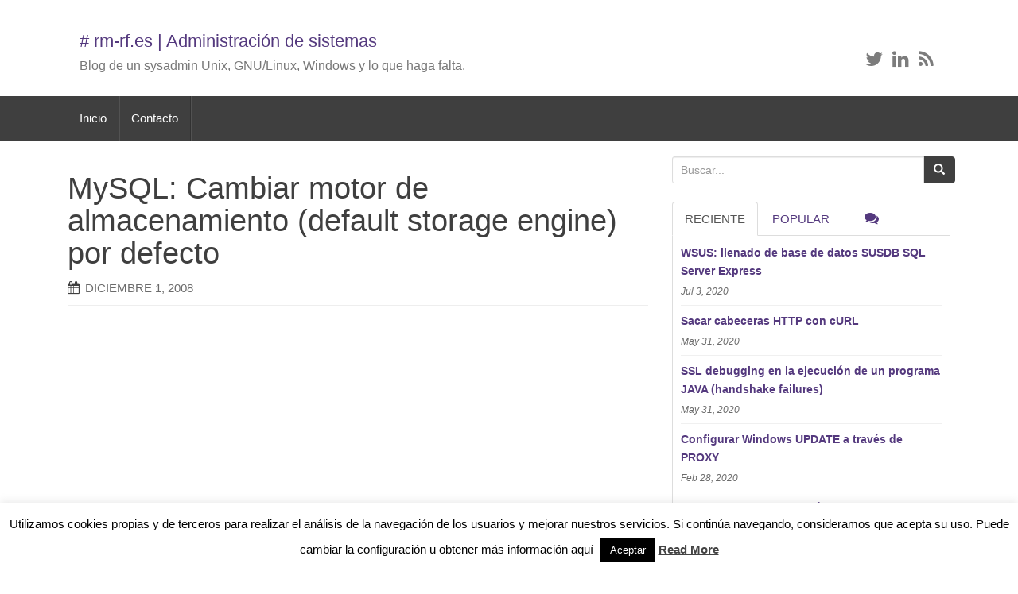

--- FILE ---
content_type: text/html; charset=UTF-8
request_url: https://rm-rf.es/mysql-cambiar-motor-de-almacenamiento-default-storage-engine-por-defecto/
body_size: 53394
content:
<!DOCTYPE html>
<html lang="es-ES">
<head>
<!-- Global site tag (gtag.js) - Google Analytics -->
<script async src="https://www.googletagmanager.com/gtag/js?id=UA-138671152-2"></script>
<script>
  window.dataLayer = window.dataLayer || [];
  function gtag(){dataLayer.push(arguments);}
  gtag('js', new Date());

  gtag('config', 'UA-138671152-2');
</script>
<meta charset="UTF-8">
<meta http-equiv="X-UA-Compatible" content="IE=edge">
<meta name="viewport" content="width=device-width, initial-scale=1">
<link rel="profile" href="http://gmpg.org/xfn/11">
<link rel="pingback" href="https://rm-rf.es/xmlrpc.php">
<link rel="icon" href="https://rm-rf.es/wp-content/uploads/2015/03/favicon.png" />
<!--[if IE]><link rel="shortcut icon" href="https://rm-rf.es/wp-content/uploads/2015/03/favicon.png" /><![endif]-->
<link media="all" href="https://rm-rf.es/wp-content/cache/autoptimize/css/autoptimize_5e84d73d069a71012c11e30bc01d365f.css" rel="stylesheet"><title>MySQL: Cambiar motor de almacenamiento (default storage engine) por defecto | rm-rf.es</title>

		<!-- All in One SEO 4.4.5.1 - aioseo.com -->
		<meta name="description" content="MySQL soporta varios motores de almacenamiento (storage engine)que tratan con distintos tipos de tabla." />
		<meta name="robots" content="max-image-preview:large" />
		<meta name="keywords" content="mysql,myisam,innodb,default-storage-engine,motor almacenamiento" />
		<link rel="canonical" href="https://rm-rf.es/mysql-cambiar-motor-de-almacenamiento-default-storage-engine-por-defecto/" />
		<meta name="generator" content="All in One SEO (AIOSEO) 4.4.5.1" />
		<meta property="og:locale" content="es_ES" />
		<meta property="og:site_name" content="# rm-rf.es | Blog de un sysadmin Unix, GNU/Linux, Windows y lo que haga falta..." />
		<meta property="og:type" content="article" />
		<meta property="og:title" content="MySQL: Cambiar motor de almacenamiento (default storage engine) por defecto | rm-rf.es" />
		<meta property="og:description" content="MySQL soporta varios motores de almacenamiento (storage engine)que tratan con distintos tipos de tabla." />
		<meta property="og:url" content="https://rm-rf.es/mysql-cambiar-motor-de-almacenamiento-default-storage-engine-por-defecto/" />
		<meta property="article:published_time" content="2008-12-01T18:18:48+00:00" />
		<meta property="article:modified_time" content="2019-04-21T07:17:30+00:00" />
		<meta name="twitter:card" content="summary" />
		<meta name="twitter:title" content="MySQL: Cambiar motor de almacenamiento (default storage engine) por defecto | rm-rf.es" />
		<meta name="twitter:description" content="MySQL soporta varios motores de almacenamiento (storage engine)que tratan con distintos tipos de tabla." />
		<script type="application/ld+json" class="aioseo-schema">
			{"@context":"https:\/\/schema.org","@graph":[{"@type":"Article","@id":"https:\/\/rm-rf.es\/mysql-cambiar-motor-de-almacenamiento-default-storage-engine-por-defecto\/#article","name":"MySQL: Cambiar motor de almacenamiento (default storage engine) por defecto | rm-rf.es","headline":"MySQL: Cambiar motor de almacenamiento (default storage engine) por defecto","author":{"@id":"https:\/\/rm-rf.es\/author\/admin\/#author"},"publisher":{"@id":"https:\/\/rm-rf.es\/#organization"},"datePublished":"2008-12-01T18:18:48+01:00","dateModified":"2019-04-21T07:17:30+02:00","inLanguage":"es-ES","commentCount":7,"mainEntityOfPage":{"@id":"https:\/\/rm-rf.es\/mysql-cambiar-motor-de-almacenamiento-default-storage-engine-por-defecto\/#webpage"},"isPartOf":{"@id":"https:\/\/rm-rf.es\/mysql-cambiar-motor-de-almacenamiento-default-storage-engine-por-defecto\/#webpage"},"articleSection":"Bases de datos, default-storage-engine, innodb, motor almacenamiento, myisam, MySQL"},{"@type":"BreadcrumbList","@id":"https:\/\/rm-rf.es\/mysql-cambiar-motor-de-almacenamiento-default-storage-engine-por-defecto\/#breadcrumblist","itemListElement":[{"@type":"ListItem","@id":"https:\/\/rm-rf.es\/#listItem","position":1,"item":{"@type":"WebPage","@id":"https:\/\/rm-rf.es\/","name":"Inicio","description":"Blog de un SysAdmin Unix, Gnu\/Linux, Windows y lo que haga falta.","url":"https:\/\/rm-rf.es\/"},"nextItem":"https:\/\/rm-rf.es\/mysql-cambiar-motor-de-almacenamiento-default-storage-engine-por-defecto\/#listItem"},{"@type":"ListItem","@id":"https:\/\/rm-rf.es\/mysql-cambiar-motor-de-almacenamiento-default-storage-engine-por-defecto\/#listItem","position":2,"item":{"@type":"WebPage","@id":"https:\/\/rm-rf.es\/mysql-cambiar-motor-de-almacenamiento-default-storage-engine-por-defecto\/","name":"MySQL: Cambiar motor de almacenamiento (default storage engine) por defecto","description":"MySQL soporta varios motores de almacenamiento (storage engine)que tratan con distintos tipos de tabla.","url":"https:\/\/rm-rf.es\/mysql-cambiar-motor-de-almacenamiento-default-storage-engine-por-defecto\/"},"previousItem":"https:\/\/rm-rf.es\/#listItem"}]},{"@type":"Organization","@id":"https:\/\/rm-rf.es\/#organization","name":"# rm-rf.es","url":"https:\/\/rm-rf.es\/"},{"@type":"Person","@id":"https:\/\/rm-rf.es\/author\/admin\/#author","url":"https:\/\/rm-rf.es\/author\/admin\/","name":"Alex"},{"@type":"WebPage","@id":"https:\/\/rm-rf.es\/mysql-cambiar-motor-de-almacenamiento-default-storage-engine-por-defecto\/#webpage","url":"https:\/\/rm-rf.es\/mysql-cambiar-motor-de-almacenamiento-default-storage-engine-por-defecto\/","name":"MySQL: Cambiar motor de almacenamiento (default storage engine) por defecto | rm-rf.es","description":"MySQL soporta varios motores de almacenamiento (storage engine)que tratan con distintos tipos de tabla.","inLanguage":"es-ES","isPartOf":{"@id":"https:\/\/rm-rf.es\/#website"},"breadcrumb":{"@id":"https:\/\/rm-rf.es\/mysql-cambiar-motor-de-almacenamiento-default-storage-engine-por-defecto\/#breadcrumblist"},"author":{"@id":"https:\/\/rm-rf.es\/author\/admin\/#author"},"creator":{"@id":"https:\/\/rm-rf.es\/author\/admin\/#author"},"datePublished":"2008-12-01T18:18:48+01:00","dateModified":"2019-04-21T07:17:30+02:00"},{"@type":"WebSite","@id":"https:\/\/rm-rf.es\/#website","url":"https:\/\/rm-rf.es\/","name":"# rm-rf.es","description":"Blog de un sysadmin Unix, GNU\/Linux, Windows y lo que haga falta...","inLanguage":"es-ES","publisher":{"@id":"https:\/\/rm-rf.es\/#organization"}}]}
		</script>
		<!-- All in One SEO -->

<!--[if lt IE 9]>
<script src="https://rm-rf.es/wp-content/themes/unite/inc/js/html5shiv.min.js"></script>
<script src="https://rm-rf.es/wp-content/themes/unite/inc/js/respond.min.js"></script>
<![endif]-->
<link rel="alternate" type="application/rss+xml" title="# rm-rf.es &raquo; Feed" href="https://rm-rf.es/feed/" />
<link rel="alternate" type="application/rss+xml" title="# rm-rf.es &raquo; Feed de los comentarios" href="https://rm-rf.es/comments/feed/" />
<link rel="alternate" type="application/rss+xml" title="# rm-rf.es &raquo; Comentario MySQL: Cambiar motor de almacenamiento (default storage engine) por defecto del feed" href="https://rm-rf.es/mysql-cambiar-motor-de-almacenamiento-default-storage-engine-por-defecto/feed/" />

<style id='classic-theme-styles-inline-css' type='text/css'>
/*! This file is auto-generated */
.wp-block-button__link{color:#fff;background-color:#32373c;border-radius:9999px;box-shadow:none;text-decoration:none;padding:calc(.667em + 2px) calc(1.333em + 2px);font-size:1.125em}.wp-block-file__button{background:#32373c;color:#fff;text-decoration:none}
</style>
<style id='global-styles-inline-css' type='text/css'>
body{--wp--preset--color--black: #000000;--wp--preset--color--cyan-bluish-gray: #abb8c3;--wp--preset--color--white: #ffffff;--wp--preset--color--pale-pink: #f78da7;--wp--preset--color--vivid-red: #cf2e2e;--wp--preset--color--luminous-vivid-orange: #ff6900;--wp--preset--color--luminous-vivid-amber: #fcb900;--wp--preset--color--light-green-cyan: #7bdcb5;--wp--preset--color--vivid-green-cyan: #00d084;--wp--preset--color--pale-cyan-blue: #8ed1fc;--wp--preset--color--vivid-cyan-blue: #0693e3;--wp--preset--color--vivid-purple: #9b51e0;--wp--preset--gradient--vivid-cyan-blue-to-vivid-purple: linear-gradient(135deg,rgba(6,147,227,1) 0%,rgb(155,81,224) 100%);--wp--preset--gradient--light-green-cyan-to-vivid-green-cyan: linear-gradient(135deg,rgb(122,220,180) 0%,rgb(0,208,130) 100%);--wp--preset--gradient--luminous-vivid-amber-to-luminous-vivid-orange: linear-gradient(135deg,rgba(252,185,0,1) 0%,rgba(255,105,0,1) 100%);--wp--preset--gradient--luminous-vivid-orange-to-vivid-red: linear-gradient(135deg,rgba(255,105,0,1) 0%,rgb(207,46,46) 100%);--wp--preset--gradient--very-light-gray-to-cyan-bluish-gray: linear-gradient(135deg,rgb(238,238,238) 0%,rgb(169,184,195) 100%);--wp--preset--gradient--cool-to-warm-spectrum: linear-gradient(135deg,rgb(74,234,220) 0%,rgb(151,120,209) 20%,rgb(207,42,186) 40%,rgb(238,44,130) 60%,rgb(251,105,98) 80%,rgb(254,248,76) 100%);--wp--preset--gradient--blush-light-purple: linear-gradient(135deg,rgb(255,206,236) 0%,rgb(152,150,240) 100%);--wp--preset--gradient--blush-bordeaux: linear-gradient(135deg,rgb(254,205,165) 0%,rgb(254,45,45) 50%,rgb(107,0,62) 100%);--wp--preset--gradient--luminous-dusk: linear-gradient(135deg,rgb(255,203,112) 0%,rgb(199,81,192) 50%,rgb(65,88,208) 100%);--wp--preset--gradient--pale-ocean: linear-gradient(135deg,rgb(255,245,203) 0%,rgb(182,227,212) 50%,rgb(51,167,181) 100%);--wp--preset--gradient--electric-grass: linear-gradient(135deg,rgb(202,248,128) 0%,rgb(113,206,126) 100%);--wp--preset--gradient--midnight: linear-gradient(135deg,rgb(2,3,129) 0%,rgb(40,116,252) 100%);--wp--preset--font-size--small: 13px;--wp--preset--font-size--medium: 20px;--wp--preset--font-size--large: 36px;--wp--preset--font-size--x-large: 42px;--wp--preset--spacing--20: 0.44rem;--wp--preset--spacing--30: 0.67rem;--wp--preset--spacing--40: 1rem;--wp--preset--spacing--50: 1.5rem;--wp--preset--spacing--60: 2.25rem;--wp--preset--spacing--70: 3.38rem;--wp--preset--spacing--80: 5.06rem;--wp--preset--shadow--natural: 6px 6px 9px rgba(0, 0, 0, 0.2);--wp--preset--shadow--deep: 12px 12px 50px rgba(0, 0, 0, 0.4);--wp--preset--shadow--sharp: 6px 6px 0px rgba(0, 0, 0, 0.2);--wp--preset--shadow--outlined: 6px 6px 0px -3px rgba(255, 255, 255, 1), 6px 6px rgba(0, 0, 0, 1);--wp--preset--shadow--crisp: 6px 6px 0px rgba(0, 0, 0, 1);}:where(.is-layout-flex){gap: 0.5em;}:where(.is-layout-grid){gap: 0.5em;}body .is-layout-flow > .alignleft{float: left;margin-inline-start: 0;margin-inline-end: 2em;}body .is-layout-flow > .alignright{float: right;margin-inline-start: 2em;margin-inline-end: 0;}body .is-layout-flow > .aligncenter{margin-left: auto !important;margin-right: auto !important;}body .is-layout-constrained > .alignleft{float: left;margin-inline-start: 0;margin-inline-end: 2em;}body .is-layout-constrained > .alignright{float: right;margin-inline-start: 2em;margin-inline-end: 0;}body .is-layout-constrained > .aligncenter{margin-left: auto !important;margin-right: auto !important;}body .is-layout-constrained > :where(:not(.alignleft):not(.alignright):not(.alignfull)){max-width: var(--wp--style--global--content-size);margin-left: auto !important;margin-right: auto !important;}body .is-layout-constrained > .alignwide{max-width: var(--wp--style--global--wide-size);}body .is-layout-flex{display: flex;}body .is-layout-flex{flex-wrap: wrap;align-items: center;}body .is-layout-flex > *{margin: 0;}body .is-layout-grid{display: grid;}body .is-layout-grid > *{margin: 0;}:where(.wp-block-columns.is-layout-flex){gap: 2em;}:where(.wp-block-columns.is-layout-grid){gap: 2em;}:where(.wp-block-post-template.is-layout-flex){gap: 1.25em;}:where(.wp-block-post-template.is-layout-grid){gap: 1.25em;}.has-black-color{color: var(--wp--preset--color--black) !important;}.has-cyan-bluish-gray-color{color: var(--wp--preset--color--cyan-bluish-gray) !important;}.has-white-color{color: var(--wp--preset--color--white) !important;}.has-pale-pink-color{color: var(--wp--preset--color--pale-pink) !important;}.has-vivid-red-color{color: var(--wp--preset--color--vivid-red) !important;}.has-luminous-vivid-orange-color{color: var(--wp--preset--color--luminous-vivid-orange) !important;}.has-luminous-vivid-amber-color{color: var(--wp--preset--color--luminous-vivid-amber) !important;}.has-light-green-cyan-color{color: var(--wp--preset--color--light-green-cyan) !important;}.has-vivid-green-cyan-color{color: var(--wp--preset--color--vivid-green-cyan) !important;}.has-pale-cyan-blue-color{color: var(--wp--preset--color--pale-cyan-blue) !important;}.has-vivid-cyan-blue-color{color: var(--wp--preset--color--vivid-cyan-blue) !important;}.has-vivid-purple-color{color: var(--wp--preset--color--vivid-purple) !important;}.has-black-background-color{background-color: var(--wp--preset--color--black) !important;}.has-cyan-bluish-gray-background-color{background-color: var(--wp--preset--color--cyan-bluish-gray) !important;}.has-white-background-color{background-color: var(--wp--preset--color--white) !important;}.has-pale-pink-background-color{background-color: var(--wp--preset--color--pale-pink) !important;}.has-vivid-red-background-color{background-color: var(--wp--preset--color--vivid-red) !important;}.has-luminous-vivid-orange-background-color{background-color: var(--wp--preset--color--luminous-vivid-orange) !important;}.has-luminous-vivid-amber-background-color{background-color: var(--wp--preset--color--luminous-vivid-amber) !important;}.has-light-green-cyan-background-color{background-color: var(--wp--preset--color--light-green-cyan) !important;}.has-vivid-green-cyan-background-color{background-color: var(--wp--preset--color--vivid-green-cyan) !important;}.has-pale-cyan-blue-background-color{background-color: var(--wp--preset--color--pale-cyan-blue) !important;}.has-vivid-cyan-blue-background-color{background-color: var(--wp--preset--color--vivid-cyan-blue) !important;}.has-vivid-purple-background-color{background-color: var(--wp--preset--color--vivid-purple) !important;}.has-black-border-color{border-color: var(--wp--preset--color--black) !important;}.has-cyan-bluish-gray-border-color{border-color: var(--wp--preset--color--cyan-bluish-gray) !important;}.has-white-border-color{border-color: var(--wp--preset--color--white) !important;}.has-pale-pink-border-color{border-color: var(--wp--preset--color--pale-pink) !important;}.has-vivid-red-border-color{border-color: var(--wp--preset--color--vivid-red) !important;}.has-luminous-vivid-orange-border-color{border-color: var(--wp--preset--color--luminous-vivid-orange) !important;}.has-luminous-vivid-amber-border-color{border-color: var(--wp--preset--color--luminous-vivid-amber) !important;}.has-light-green-cyan-border-color{border-color: var(--wp--preset--color--light-green-cyan) !important;}.has-vivid-green-cyan-border-color{border-color: var(--wp--preset--color--vivid-green-cyan) !important;}.has-pale-cyan-blue-border-color{border-color: var(--wp--preset--color--pale-cyan-blue) !important;}.has-vivid-cyan-blue-border-color{border-color: var(--wp--preset--color--vivid-cyan-blue) !important;}.has-vivid-purple-border-color{border-color: var(--wp--preset--color--vivid-purple) !important;}.has-vivid-cyan-blue-to-vivid-purple-gradient-background{background: var(--wp--preset--gradient--vivid-cyan-blue-to-vivid-purple) !important;}.has-light-green-cyan-to-vivid-green-cyan-gradient-background{background: var(--wp--preset--gradient--light-green-cyan-to-vivid-green-cyan) !important;}.has-luminous-vivid-amber-to-luminous-vivid-orange-gradient-background{background: var(--wp--preset--gradient--luminous-vivid-amber-to-luminous-vivid-orange) !important;}.has-luminous-vivid-orange-to-vivid-red-gradient-background{background: var(--wp--preset--gradient--luminous-vivid-orange-to-vivid-red) !important;}.has-very-light-gray-to-cyan-bluish-gray-gradient-background{background: var(--wp--preset--gradient--very-light-gray-to-cyan-bluish-gray) !important;}.has-cool-to-warm-spectrum-gradient-background{background: var(--wp--preset--gradient--cool-to-warm-spectrum) !important;}.has-blush-light-purple-gradient-background{background: var(--wp--preset--gradient--blush-light-purple) !important;}.has-blush-bordeaux-gradient-background{background: var(--wp--preset--gradient--blush-bordeaux) !important;}.has-luminous-dusk-gradient-background{background: var(--wp--preset--gradient--luminous-dusk) !important;}.has-pale-ocean-gradient-background{background: var(--wp--preset--gradient--pale-ocean) !important;}.has-electric-grass-gradient-background{background: var(--wp--preset--gradient--electric-grass) !important;}.has-midnight-gradient-background{background: var(--wp--preset--gradient--midnight) !important;}.has-small-font-size{font-size: var(--wp--preset--font-size--small) !important;}.has-medium-font-size{font-size: var(--wp--preset--font-size--medium) !important;}.has-large-font-size{font-size: var(--wp--preset--font-size--large) !important;}.has-x-large-font-size{font-size: var(--wp--preset--font-size--x-large) !important;}
.wp-block-navigation a:where(:not(.wp-element-button)){color: inherit;}
:where(.wp-block-post-template.is-layout-flex){gap: 1.25em;}:where(.wp-block-post-template.is-layout-grid){gap: 1.25em;}
:where(.wp-block-columns.is-layout-flex){gap: 2em;}:where(.wp-block-columns.is-layout-grid){gap: 2em;}
.wp-block-pullquote{font-size: 1.5em;line-height: 1.6;}
</style>







<script type='text/javascript' id='cookie-law-info-js-extra'>
/* <![CDATA[ */
var Cli_Data = {"nn_cookie_ids":[],"cookielist":[],"non_necessary_cookies":[],"ccpaEnabled":"","ccpaRegionBased":"","ccpaBarEnabled":"","strictlyEnabled":["necessary","obligatoire"],"ccpaType":"gdpr","js_blocking":"","custom_integration":"","triggerDomRefresh":"","secure_cookies":""};
var cli_cookiebar_settings = {"animate_speed_hide":"500","animate_speed_show":"500","background":"#fff","border":"#444","border_on":"","button_1_button_colour":"#000","button_1_button_hover":"#000000","button_1_link_colour":"#fff","button_1_as_button":"1","button_1_new_win":"","button_2_button_colour":"#333","button_2_button_hover":"#292929","button_2_link_colour":"#444","button_2_as_button":"","button_2_hidebar":"","button_3_button_colour":"#000","button_3_button_hover":"#000000","button_3_link_colour":"#fff","button_3_as_button":"1","button_3_new_win":"","button_4_button_colour":"#000","button_4_button_hover":"#000000","button_4_link_colour":"#fff","button_4_as_button":"1","button_7_button_colour":"#61a229","button_7_button_hover":"#4e8221","button_7_link_colour":"#fff","button_7_as_button":"1","button_7_new_win":"","font_family":"inherit","header_fix":"","notify_animate_hide":"1","notify_animate_show":"","notify_div_id":"#cookie-law-info-bar","notify_position_horizontal":"right","notify_position_vertical":"bottom","scroll_close":"","scroll_close_reload":"","accept_close_reload":"","reject_close_reload":"","showagain_tab":"","showagain_background":"#fff","showagain_border":"#000","showagain_div_id":"#cookie-law-info-again","showagain_x_position":"100px","text":"#000","show_once_yn":"","show_once":"10000","logging_on":"","as_popup":"","popup_overlay":"1","bar_heading_text":"","cookie_bar_as":"banner","popup_showagain_position":"bottom-right","widget_position":"left"};
var log_object = {"ajax_url":"https:\/\/rm-rf.es\/wp-admin\/admin-ajax.php"};
/* ]]> */
</script>



<link rel="https://api.w.org/" href="https://rm-rf.es/wp-json/" /><link rel="alternate" type="application/json" href="https://rm-rf.es/wp-json/wp/v2/posts/550" /><link rel="EditURI" type="application/rsd+xml" title="RSD" href="https://rm-rf.es/xmlrpc.php?rsd" />
<meta name="generator" content="WordPress 6.3.1" />
<link rel='shortlink' href='https://rm-rf.es/?p=550' />
<link rel="alternate" type="application/json+oembed" href="https://rm-rf.es/wp-json/oembed/1.0/embed?url=https%3A%2F%2Frm-rf.es%2Fmysql-cambiar-motor-de-almacenamiento-default-storage-engine-por-defecto%2F" />
<link rel="alternate" type="text/xml+oembed" href="https://rm-rf.es/wp-json/oembed/1.0/embed?url=https%3A%2F%2Frm-rf.es%2Fmysql-cambiar-motor-de-almacenamiento-default-storage-engine-por-defecto%2F&#038;format=xml" />
<style type="text/css">.btn-primary, .label-primary, .carousel-caption h4 {background-color: #3f3f3f; border-color: #3f3f3f;} hr.section-divider:after, .entry-meta .fa { color: #3f3f3f}.btn-primary:hover, .label-primary[href]:hover, .label-primary[href]:focus, #infinite-handle span:hover, .btn.btn-primary.read-more:hover, .btn-primary:hover, .btn-primary:focus, .btn-primary:active, .btn-primary.active, .site-main [class*="navigation"] a:hover, .more-link:hover, #image-navigation .nav-previous a:hover, #image-navigation .nav-next a:hover  { background-color: #2b35c4; border-color: #2b35c4; }.navbar.navbar-default {background-color: #3f3f3f;}#colophon {background-color: #3f3f3f;}.social-profile {color: #7c7c7c;}.entry-content {font-family: Helvetica Neue; font-size:16px; font-weight: normal; color:#424242;}</style><link rel="amphtml" href="https://rm-rf.es/mysql-cambiar-motor-de-almacenamiento-default-storage-engine-por-defecto/amp/"><script async src="//pagead2.googlesyndication.com/pagead/js/adsbygoogle.js"></script>
<script>
  (adsbygoogle = window.adsbygoogle || []).push({
    google_ad_client: "ca-pub-0464499337823654",
    enable_page_level_ads: true
  });
</script>
</head>
<body class="post-template-default single single-post postid-550 single-format-standard">
<div id="page" class="hfeed site">
	<div class="container">
					

		<header id="masthead" class="site-header col-sm-12" role="banner">
				<div class="site-branding col-md-6">
						<div id="logo">
													<h2 class="site-title" style="font-size: 22px;"><a href="https://rm-rf.es/" rel="home"># rm-rf.es | Administración de sistemas</a></h2>
												<h4 class="site-description">Blog de un sysadmin Unix, GNU/Linux, Windows y lo que haga falta.</h4>
						</div><!-- end of #logo -->
				</div>
			<div class="social-header col-md-6">
				<div id="social" class="social"><a class="social-profile twitter" href="https://twitter.com/rm_rf_es" target="_blank" title="Twitter"><span class="social_icon fa fa-twitter"></span></a><a class="social-profile linkedin" href="http://es.linkedin.com/in/alejandrogarciagarcia" target="_blank" title="LinkedIn"><span class="social_icon fa fa-linkedin"></span></a><a class="social-profile rss" href="https://rm-rf.es/?feed=rss" target="_blank" title="Feed"><span class="social_icon fa fa-rss"></span></a></div>
			</div>
		</header><!-- #masthead -->
	</div>
		<nav class="navbar navbar-default" role="navigation">
			<div class="container">
		        <div class="navbar-header">
		            <button type="button" class="navbar-toggle" data-toggle="collapse" data-target=".navbar-ex1-collapse">
		                <span class="sr-only">Toggle navigation</span>
		                <span class="icon-bar"></span>
		                <span class="icon-bar"></span>
		                <span class="icon-bar"></span>
		            </button>
		        </div>
				<div class="collapse navbar-collapse navbar-ex1-collapse"><ul id="menu-header" class="nav navbar-nav"><li id="menu-item-4349" class="menu-item menu-item-type-custom menu-item-object-custom menu-item-home menu-item-4349"><a title="Inicio" href="https://rm-rf.es/">Inicio</a></li>
<li id="menu-item-4347" class="menu-item menu-item-type-post_type menu-item-object-page menu-item-4347"><a title="Contacto" href="https://rm-rf.es/contacto/">Contacto</a></li>
</ul></div>		    </div>
		</nav><!-- .site-navigation -->
	<div id="content" class="site-content container">

	<div id="primary" class="content-area col-sm-12 col-md-8 pull-left">
		<main id="main" class="site-main" role="main">

		
			<article id="post-550" class="post-550 post type-post status-publish format-standard hentry category-bases-de-datos-mysql-oracle-postgresql-sql-server tag-default-storage-engine tag-innodb tag-motor-almacenamiento tag-myisam tag-mysql">
	<header class="entry-header page-header">
		<h1 class="entry-title ">MySQL: Cambiar motor de almacenamiento (default storage engine) por defecto</h1>
		<div class="entry-meta">
			<span class="posted-on"><i class="fa fa-calendar"></i> <time class="entry-date published" datetime="2008-12-01T19:18:48+01:00">diciembre 1, 2008</time><time class="updated" datetime="2019-04-21T09:17:30+02:00">abril 21, 2019</time></span>		</div><!-- .entry-meta -->
	</header><!-- .entry-header -->
	<div class="entry-content">
        
		<!-- RM_TOP_POST_DESKTOP -->
		<ins class="adsbygoogle"
		     style="display:inline-block;width:670px;height:280px"
		     data-ad-client="ca-pub-0464499337823654"
		     data-ad-slot="1555743842"></ins>
		<script>
		     (adsbygoogle = window.adsbygoogle || []).push({});
		</script>

        		<p><strong>MySQL</strong> soporta varios motores de almacenamiento (<strong>storage engine</strong>)que tratan con     distintos tipos de tabla. Los motores de almacenamiento de MySQL     incluyen algunos que tratan con tablas transaccionales y otros que     no lo hacen. Normalmente se utiliza MyISAM para lecturas rápidas e InnoDB para transacciones e integridad referencial. Si deseamos cambiar el motor por defecto para la creación de nuevas tablas en MySQL, debemos añadir la siguiente línea al ficher <strong>my.cnf (Unix) o my.ini (Windows)</strong>, en este caso sería para poner como motor por defecto <strong>MyISAM</strong>:</p>
<pre>default-storage-engine=MyIsam</pre>
<p>Si quisieramos poner por defecto <strong>InnoDB</strong>:</p>
<pre>default-storage-engine=InnoDB</pre>
<p>Más información sobre motores de almacenamiento <a href="http://dev.mysql.com/doc/refman/5.0/es/storage-engines.html">aquí</a>.</p>
			</div><!-- .entry-content -->
	<footer class="entry-meta">
		<i class="fa fa-folder-open-o"></i> <a href="https://rm-rf.es/categoria/bases-de-datos-mysql-oracle-postgresql-sql-server/" rel="category tag">Bases de datos</a> <i class="fa fa-tags"></i> <a href="https://rm-rf.es/sobre/default-storage-engine/" rel="tag">default-storage-engine</a>, <a href="https://rm-rf.es/sobre/innodb/" rel="tag">innodb</a>, <a href="https://rm-rf.es/sobre/motor-almacenamiento/" rel="tag">motor almacenamiento</a>, <a href="https://rm-rf.es/sobre/myisam/" rel="tag">myisam</a>, <a href="https://rm-rf.es/sobre/mysql/" rel="tag">MySQL</a>. <i class="fa fa-link"></i> <a href="https://rm-rf.es/mysql-cambiar-motor-de-almacenamiento-default-storage-engine-por-defecto/" rel="bookmark">permalink</a>.
<ins class="adsbygoogle"
     style="display:block"
     data-ad-format="autorelaxed"
     data-ad-client="ca-pub-0464499337823654"
     data-ad-slot="9687320941"></ins>
<script>
     (adsbygoogle = window.adsbygoogle || []).push({});
</script>

				<hr class="section-divider">
	</footer><!-- .entry-meta -->
</article><!-- #post-## -->

			
			
<div id="comments" class="comments-area">

	
			<h3 class="comments-title">
			7 comentarios en &ldquo;<span>MySQL: Cambiar motor de almacenamiento (default storage engine) por defecto</span>&rdquo;		</h3>

		
		<ol class="comment-list">
			
	<li id="comment-1685" class="comment even thread-even depth-1">
		<article id="div-comment-1685" class="comment-body">
			<footer class="comment-meta">
				<div class="comment-author vcard">
										<cite class="fn"><a href="http://www.alejandroarco.es" class="url" rel="ugc external nofollow">administracion sistemas</a></cite> <span class="says">says:</span>				</div><!-- .comment-author -->

				<div class="comment-metadata">
					<a href="https://rm-rf.es/mysql-cambiar-motor-de-almacenamiento-default-storage-engine-por-defecto/#comment-1685">
						<time datetime="2008-12-03T15:25:57+01:00">
							diciembre 3, 2008 at 3:25 pm						</time>
					</a>
									</div><!-- .comment-metadata -->

							</footer><!-- .comment-meta -->

			<div class="comment-content">
				<p>Útil es, aunque recomiendo dejar el motor MyISAM por defecto y generar tablas de tipo InnoDB cuando sea necesario, y tengamos que usar el modelo relacional entre ellas.</p>
<p>Ya que puede haber tablas de configuración, meses, etc. propensas a ser de tipo MyISAM; de esta forma optimizamos recursos (aunque sea mínimo).</p>
<p>Un saludo,<br />
Alejandro Arco</p>
			</div><!-- .comment-content -->

					</article><!-- .comment-body -->

	</li><!-- #comment-## -->

	<li id="comment-1692" class="comment odd alt thread-odd thread-alt depth-1">
		<article id="div-comment-1692" class="comment-body">
			<footer class="comment-meta">
				<div class="comment-author vcard">
										<cite class="fn"><a href="https://rm-rf.es" class="url" rel="ugc">Alex</a></cite> <span class="says">says:</span>				</div><!-- .comment-author -->

				<div class="comment-metadata">
					<a href="https://rm-rf.es/mysql-cambiar-motor-de-almacenamiento-default-storage-engine-por-defecto/#comment-1692">
						<time datetime="2008-12-03T17:53:53+01:00">
							diciembre 3, 2008 at 5:53 pm						</time>
					</a>
									</div><!-- .comment-metadata -->

							</footer><!-- .comment-meta -->

			<div class="comment-content">
				<p>Efectivamente, yo opto siempre por motor por defecto MyISAM.</p>
<p>Saludos</p>
			</div><!-- .comment-content -->

					</article><!-- .comment-body -->

	</li><!-- #comment-## -->

	<li id="comment-9536" class="comment even thread-even depth-1 parent">
		<article id="div-comment-9536" class="comment-body">
			<footer class="comment-meta">
				<div class="comment-author vcard">
										<cite class="fn">Alberto</cite> <span class="says">says:</span>				</div><!-- .comment-author -->

				<div class="comment-metadata">
					<a href="https://rm-rf.es/mysql-cambiar-motor-de-almacenamiento-default-storage-engine-por-defecto/#comment-9536">
						<time datetime="2010-01-24T21:23:12+01:00">
							enero 24, 2010 at 9:23 pm						</time>
					</a>
									</div><!-- .comment-metadata -->

							</footer><!-- .comment-meta -->

			<div class="comment-content">
				<p>Por consola como puedo ver el engine de una tabla ya creada?? con describe no puedo verlo?</p>
<p>De antemano gracias.</p>
			</div><!-- .comment-content -->

					</article><!-- .comment-body -->

	<ul class="children">

	<li id="comment-9537" class="comment odd alt depth-2">
		<article id="div-comment-9537" class="comment-body">
			<footer class="comment-meta">
				<div class="comment-author vcard">
										<cite class="fn"><a href="https://rm-rf.es" class="url" rel="ugc">Alex</a></cite> <span class="says">says:</span>				</div><!-- .comment-author -->

				<div class="comment-metadata">
					<a href="https://rm-rf.es/mysql-cambiar-motor-de-almacenamiento-default-storage-engine-por-defecto/#comment-9537">
						<time datetime="2010-01-24T21:28:10+01:00">
							enero 24, 2010 at 9:28 pm						</time>
					</a>
									</div><!-- .comment-metadata -->

							</footer><!-- .comment-meta -->

			<div class="comment-content">
				<p>Hola Alberto,</p>
<p>Desde la shell de MySQL puedes verlo con el siguiente comando:</p>
<p>mysql&gt; SHOW CREATE TABLE tabla\G</p>
<p>Saludos</p>
			</div><!-- .comment-content -->

					</article><!-- .comment-body -->

	</li><!-- #comment-## -->
</ul><!-- .children -->
</li><!-- #comment-## -->

	<li id="comment-11352" class="comment even thread-odd thread-alt depth-1">
		<article id="div-comment-11352" class="comment-body">
			<footer class="comment-meta">
				<div class="comment-author vcard">
										<cite class="fn"><a href="http://up-time.com.ar" class="url" rel="ugc external nofollow">Wintch</a></cite> <span class="says">says:</span>				</div><!-- .comment-author -->

				<div class="comment-metadata">
					<a href="https://rm-rf.es/mysql-cambiar-motor-de-almacenamiento-default-storage-engine-por-defecto/#comment-11352">
						<time datetime="2010-08-13T01:01:32+02:00">
							agosto 13, 2010 at 1:01 am						</time>
					</a>
									</div><!-- .comment-metadata -->

							</footer><!-- .comment-meta -->

			<div class="comment-content">
				<p>Digamos que necesito ver con que ENGINE estan creadas todas las tablas de una base, para decir: «Son 3 en MyIsam y las muevo a Inno». Como seria?</p>
			</div><!-- .comment-content -->

					</article><!-- .comment-body -->

	</li><!-- #comment-## -->

	<li id="comment-11518" class="comment odd alt thread-even depth-1">
		<article id="div-comment-11518" class="comment-body">
			<footer class="comment-meta">
				<div class="comment-author vcard">
										<cite class="fn"><a href="http://www.decasasyautos.com" class="url" rel="ugc external nofollow">Javier</a></cite> <span class="says">says:</span>				</div><!-- .comment-author -->

				<div class="comment-metadata">
					<a href="https://rm-rf.es/mysql-cambiar-motor-de-almacenamiento-default-storage-engine-por-defecto/#comment-11518">
						<time datetime="2010-08-24T19:25:16+02:00">
							agosto 24, 2010 at 7:25 pm						</time>
					</a>
									</div><!-- .comment-metadata -->

							</footer><!-- .comment-meta -->

			<div class="comment-content">
				<p>El rendimiento con Innodb para tablas grandes es muy superior.</p>
<p>Javier.<br />
<a href="http://www.decasasyautos.com" rel="nofollow ugc">http://www.decasasyautos.com</a></p>
			</div><!-- .comment-content -->

					</article><!-- .comment-body -->

	</li><!-- #comment-## -->

	<li id="comment-39463" class="comment even thread-odd thread-alt depth-1">
		<article id="div-comment-39463" class="comment-body">
			<footer class="comment-meta">
				<div class="comment-author vcard">
										<cite class="fn">anonima</cite> <span class="says">says:</span>				</div><!-- .comment-author -->

				<div class="comment-metadata">
					<a href="https://rm-rf.es/mysql-cambiar-motor-de-almacenamiento-default-storage-engine-por-defecto/#comment-39463">
						<time datetime="2013-03-18T22:14:42+01:00">
							marzo 18, 2013 at 10:14 pm						</time>
					</a>
									</div><!-- .comment-metadata -->

							</footer><!-- .comment-meta -->

			<div class="comment-content">
				<p>show engines;  </p>
<p>para ver el motor de almacenamiento de las tablas</p>
			</div><!-- .comment-content -->

					</article><!-- .comment-body -->

	</li><!-- #comment-## -->
		</ol><!-- .comment-list -->

		
	
			<p class="no-comments">Comments are closed.</p>
	
	
</div><!-- #comments -->

		
		</main><!-- #main -->
	</div><!-- #primary -->

	<div id="secondary" class="widget-area col-sm-12 col-md-4" role="complementary">
				<aside id="search-3" class="widget widget_search"><form role="search" method="get" class="search-form form-inline" action="https://rm-rf.es/">
  <label class="sr-only">Search for:</label>
  <div class="input-group">
    <input type="search" value="" name="s" class="search-field form-control" placeholder="Buscar...">
    <span class="input-group-btn">
      <button type="submit" class="search-submit btn btn-primary"><span class="glyphicon glyphicon-search"></span></button>
    </span>
  </div>
</form>
</aside>

        <div class="widget tabbed">
            <div class="tabs-wrapper">
                <ul class="nav nav-tabs">
                      <li class="active"><a href="#recent" data-toggle="tab">RECIENTE</a></li>
                      <li><a href="#popular-posts" data-toggle="tab">Popular</a></li>
                      <li><a href="#messages" data-toggle="tab"><i class="fa fa-comments tab-comment"></i></a></li>
                </ul>

            <div class="tab-content">
                <ul id="popular-posts" class="tab-pane">

                    
                                            <li>
                                                        <div class="content">
                                <a class="tab-entry" href="https://rm-rf.es/generar-snapshot-oracle-ilom-via-cli/" rel="bookmark" title="Generar un Snapshot de la Oracle ILOM vía CLI">Generar un Snapshot de la Oracle ILOM vía CLI</a>
                                <i>
                                    Nov 7, 2014                                </i>
                            </div>
                        </li>
                                            <li>
                                                        <div class="content">
                                <a class="tab-entry" href="https://rm-rf.es/apache-diferencia-entre-reiniciar-con-restart-y-graceful/" rel="bookmark" title="Apache: diferencia entre reiniciar con &#8216;restart&#8217; y &#8216;graceful&#8217;">Apache: diferencia entre reiniciar con &#8216;restart&#8217; y &#8216;graceful&#8217;</a>
                                <i>
                                    Ago 14, 2011                                </i>
                            </div>
                        </li>
                                            <li>
                                                        <div class="content">
                                <a class="tab-entry" href="https://rm-rf.es/aide-advanced-intrusion-detection-environment/" rel="bookmark" title="AIDE (Advanced Intrusion Detection Environment)">AIDE (Advanced Intrusion Detection Environment)</a>
                                <i>
                                    Ago 10, 2012                                </i>
                            </div>
                        </li>
                                            <li>
                                                        <div class="content">
                                <a class="tab-entry" href="https://rm-rf.es/alfresco-pkix-path-validation-failed-java-security-cert-certpathvalidatorexception-timestamp-check-failed/" rel="bookmark" title="Alfresco: PKIX path validation failed: java.security.cert.CertPathValidatorException: timestamp check failed">Alfresco: PKIX path validation failed: java.security.cert.CertPathValidatorException: timestamp check failed</a>
                                <i>
                                    Sep 26, 2012                                </i>
                            </div>
                        </li>
                                            <li>
                                                        <div class="content">
                                <a class="tab-entry" href="https://rm-rf.es/atime-noatime-y-relatime/" rel="bookmark" title="atime, noatime y relatime">atime, noatime y relatime</a>
                                <i>
                                    Dic 15, 2014                                </i>
                            </div>
                        </li>
                    
                </ul>
                
                <ul id="recent" class="tab-pane active">

                    
                                            <li>
                                                        <div class="content">
                                <a class="tab-entry" href="https://rm-rf.es/wsus-llenado-de-base-de-datos-susdb-sql-server-express/" rel="bookmark" title="WSUS: llenado de base de datos SUSDB SQL Server Express">WSUS: llenado de base de datos SUSDB SQL Server Express</a>
                                <i>
                                    Jul 3, 2020                                </i>
                            </div>
                        </li>
                                            <li>
                                                        <div class="content">
                                <a class="tab-entry" href="https://rm-rf.es/headers-http-curl/" rel="bookmark" title="Sacar cabeceras HTTP con cURL">Sacar cabeceras HTTP con cURL</a>
                                <i>
                                    May 31, 2020                                </i>
                            </div>
                        </li>
                                            <li>
                                                        <div class="content">
                                <a class="tab-entry" href="https://rm-rf.es/ssl-debugging-java-client-handshake/" rel="bookmark" title="SSL debugging en la ejecución de un programa JAVA (handshake failures)">SSL debugging en la ejecución de un programa JAVA (handshake failures)</a>
                                <i>
                                    May 31, 2020                                </i>
                            </div>
                        </li>
                                            <li>
                                                        <div class="content">
                                <a class="tab-entry" href="https://rm-rf.es/configurar-windows-update-proxy-netsh-ie-proxycfg/" rel="bookmark" title="Configurar Windows UPDATE a través de PROXY">Configurar Windows UPDATE a través de PROXY</a>
                                <i>
                                    Feb 28, 2020                                </i>
                            </div>
                        </li>
                                            <li>
                                                        <div class="content">
                                <a class="tab-entry" href="https://rm-rf.es/collectd-error-compilacion-make-con-yacc-liboconfig-parser-y-syntax-error-error-verbose/" rel="bookmark" title="Collectd: error compilación make con yacc liboconfig/parser.y, syntax error error-verbose">Collectd: error compilación make con yacc liboconfig/parser.y, syntax error error-verbose</a>
                                <i>
                                    Feb 14, 2020                                </i>
                            </div>
                        </li>
                                    </ul>
                
                <ul id="messages" class="tab-pane">

                                
                    <li>
                        <div class="content">
                            QPbmCRVM on                            <a href="https://rm-rf.es/logo11jpg/" rel="bookmark" title="logo11.jpg">
                                logo11.jpg                            </a>
                            <p>
                                                                                    </p>
                        </div>
                    </li>


                 
                    <li>
                        <div class="content">
                            QPbmCRVM on                            <a href="https://rm-rf.es/logo11jpg/" rel="bookmark" title="logo11.jpg">
                                logo11.jpg                            </a>
                            <p>
                            ua9NvFT0')) OR 587=(SELECT 587 FROM                                                        </p>
                        </div>
                    </li>


                 
                    <li>
                        <div class="content">
                            QPbmCRVM on                            <a href="https://rm-rf.es/logo11jpg/" rel="bookmark" title="logo11.jpg">
                                logo11.jpg                            </a>
                            <p>
                            -1)) OR 323=(SELECT 323 FROM                                                        </p>
                        </div>
                    </li>


                 
                    <li>
                        <div class="content">
                            QPbmCRVM on                            <a href="https://rm-rf.es/logo11jpg/" rel="bookmark" title="logo11.jpg">
                                logo11.jpg                            </a>
                            <p>
                            -5 OR 581=(SELECT 581 FROM                                                        </p>
                        </div>
                    </li>


                 
                    <li>
                        <div class="content">
                            QPbmCRVM on                            <a href="https://rm-rf.es/logo11jpg/" rel="bookmark" title="logo11.jpg">
                                logo11.jpg                            </a>
                            <p>
                                                        (...)                            </p>
                        </div>
                    </li>


                 
                </ul>
                </div>
            </div>
        </div>

		<aside id="categories-103554423" class="widget widget_categories"><h3 class="widget-title">Categorías</h3>
			<ul>
					<li class="cat-item cat-item-1222"><a href="https://rm-rf.es/categoria/bases-de-datos-mysql-oracle-postgresql-sql-server/">Bases de datos</a>
</li>
	<li class="cat-item cat-item-4"><a href="https://rm-rf.es/categoria/bsd/">BSD</a>
</li>
	<li class="cat-item cat-item-249"><a href="https://rm-rf.es/categoria/comandos-unix/">Comandos</a>
</li>
	<li class="cat-item cat-item-19"><a href="https://rm-rf.es/categoria/cpanel/">cPanel</a>
</li>
	<li class="cat-item cat-item-37"><a href="https://rm-rf.es/categoria/curiosidades/">Curiosidades</a>
</li>
	<li class="cat-item cat-item-468"><a href="https://rm-rf.es/categoria/dns/">Dns</a>
</li>
	<li class="cat-item cat-item-1196"><a href="https://rm-rf.es/categoria/ldap-2/">LDAP</a>
</li>
	<li class="cat-item cat-item-3"><a href="https://rm-rf.es/categoria/linux-posts/">Linux</a>
</li>
	<li class="cat-item cat-item-13"><a href="https://rm-rf.es/categoria/manuales/">Manuales</a>
</li>
	<li class="cat-item cat-item-165"><a href="https://rm-rf.es/categoria/monitorizacion/">Monitorización</a>
</li>
	<li class="cat-item cat-item-318"><a href="https://rm-rf.es/categoria/php/">PHP</a>
</li>
	<li class="cat-item cat-item-935"><a href="https://rm-rf.es/categoria/python-perl/">Python y Perl</a>
</li>
	<li class="cat-item cat-item-406"><a href="https://rm-rf.es/categoria/redes/">Redes</a>
</li>
	<li class="cat-item cat-item-32"><a href="https://rm-rf.es/categoria/seguridad/">Seguridad</a>
</li>
	<li class="cat-item cat-item-1182"><a href="https://rm-rf.es/categoria/servidores-de-aplicaciones/">Servidores de aplicaciones</a>
</li>
	<li class="cat-item cat-item-1176"><a href="https://rm-rf.es/categoria/servidores-de-correo/">Servidores de correo</a>
</li>
	<li class="cat-item cat-item-1221"><a href="https://rm-rf.es/categoria/servidores-web-apache-iis-nginx-lighttpd/">Servidores web</a>
</li>
	<li class="cat-item cat-item-1123"><a href="https://rm-rf.es/categoria/storage/">Storage</a>
</li>
	<li class="cat-item cat-item-33"><a href="https://rm-rf.es/categoria/unix-solaris/">Unix</a>
</li>
	<li class="cat-item cat-item-241"><a href="https://rm-rf.es/categoria/utilidades/">Utilidades</a>
</li>
	<li class="cat-item cat-item-1"><a href="https://rm-rf.es/categoria/videos/">Vídeos</a>
</li>
	<li class="cat-item cat-item-481"><a href="https://rm-rf.es/categoria/virtualizacion/">Virtualización</a>
</li>
	<li class="cat-item cat-item-6"><a href="https://rm-rf.es/categoria/windows/">Windows</a>
</li>
			</ul>

			</aside>	</div><!-- #secondary -->
	</div><!-- #content -->

	<footer id="colophon" class="site-footer" role="contentinfo">
		<div class="site-info container">
			<div class="row">
				<nav role="navigation" class="col-md-6">

				</nav>

				<div class="copyright col-md-6">

					<a rel="nofollow" href="https://rm-rf.es/politica-de-privacidad/">Política de privacidad</a> | <a rel="license" href="http://creativecommons.org/licenses/by-nc/2.5/es/">Licencia Creative Commons</a> | 					<a href="http://colorlib.com/wp/unite" title="Unite Theme" target="_blank">Unite Theme</a> powered by <a href="http://wordpress.org" title="WordPress" target="_blank">WordPress</a>
				</div>
			</div>
		</div><!-- .site-info -->
	</footer><!-- #colophon -->
</div><!-- #page -->

<!--googleoff: all--><div id="cookie-law-info-bar" data-nosnippet="true"><span>Utilizamos cookies propias y de terceros para realizar el análisis de la navegación de los usuarios y mejorar nuestros servicios. Si continúa navegando, consideramos que acepta su uso. Puede cambiar la configuración u obtener más información aquí  <a role='button' data-cli_action="accept" id="cookie_action_close_header" class="medium cli-plugin-button cli-plugin-main-button cookie_action_close_header cli_action_button wt-cli-accept-btn">Aceptar</a> <a href="http://ec.europa.eu/ipg/basics/legal/cookies/index_en.htm" id="CONSTANT_OPEN_URL" target="_blank" class="cli-plugin-main-link">Read More</a></span></div><div id="cookie-law-info-again" data-nosnippet="true"><span id="cookie_hdr_showagain">Privacy &amp; Cookies Policy</span></div><div class="cli-modal" data-nosnippet="true" id="cliSettingsPopup" tabindex="-1" role="dialog" aria-labelledby="cliSettingsPopup" aria-hidden="true">
  <div class="cli-modal-dialog" role="document">
	<div class="cli-modal-content cli-bar-popup">
		  <button type="button" class="cli-modal-close" id="cliModalClose">
			<svg class="" viewBox="0 0 24 24"><path d="M19 6.41l-1.41-1.41-5.59 5.59-5.59-5.59-1.41 1.41 5.59 5.59-5.59 5.59 1.41 1.41 5.59-5.59 5.59 5.59 1.41-1.41-5.59-5.59z"></path><path d="M0 0h24v24h-24z" fill="none"></path></svg>
			<span class="wt-cli-sr-only">Cerrar</span>
		  </button>
		  <div class="cli-modal-body">
			<div class="cli-container-fluid cli-tab-container">
	<div class="cli-row">
		<div class="cli-col-12 cli-align-items-stretch cli-px-0">
			<div class="cli-privacy-overview">
				<h4>Privacy Overview</h4>				<div class="cli-privacy-content">
					<div class="cli-privacy-content-text">This website uses cookies to improve your experience while you navigate through the website. Out of these, the cookies that are categorized as necessary are stored on your browser as they are essential for the working of basic functionalities of the website. We also use third-party cookies that help us analyze and understand how you use this website. These cookies will be stored in your browser only with your consent. You also have the option to opt-out of these cookies. But opting out of some of these cookies may affect your browsing experience.</div>
				</div>
				<a class="cli-privacy-readmore" aria-label="Mostrar más" role="button" data-readmore-text="Mostrar más" data-readless-text="Mostrar menos"></a>			</div>
		</div>
		<div class="cli-col-12 cli-align-items-stretch cli-px-0 cli-tab-section-container">
												<div class="cli-tab-section">
						<div class="cli-tab-header">
							<a role="button" tabindex="0" class="cli-nav-link cli-settings-mobile" data-target="necessary" data-toggle="cli-toggle-tab">
								Necessary							</a>
															<div class="wt-cli-necessary-checkbox">
									<input type="checkbox" class="cli-user-preference-checkbox"  id="wt-cli-checkbox-necessary" data-id="checkbox-necessary" checked="checked"  />
									<label class="form-check-label" for="wt-cli-checkbox-necessary">Necessary</label>
								</div>
								<span class="cli-necessary-caption">Siempre activado</span>
													</div>
						<div class="cli-tab-content">
							<div class="cli-tab-pane cli-fade" data-id="necessary">
								<div class="wt-cli-cookie-description">
									Necessary cookies are absolutely essential for the website to function properly. This category only includes cookies that ensures basic functionalities and security features of the website. These cookies do not store any personal information.								</div>
							</div>
						</div>
					</div>
																	<div class="cli-tab-section">
						<div class="cli-tab-header">
							<a role="button" tabindex="0" class="cli-nav-link cli-settings-mobile" data-target="non-necessary" data-toggle="cli-toggle-tab">
								Non-necessary							</a>
															<div class="cli-switch">
									<input type="checkbox" id="wt-cli-checkbox-non-necessary" class="cli-user-preference-checkbox"  data-id="checkbox-non-necessary" checked='checked' />
									<label for="wt-cli-checkbox-non-necessary" class="cli-slider" data-cli-enable="Activado" data-cli-disable="Desactivado"><span class="wt-cli-sr-only">Non-necessary</span></label>
								</div>
													</div>
						<div class="cli-tab-content">
							<div class="cli-tab-pane cli-fade" data-id="non-necessary">
								<div class="wt-cli-cookie-description">
									Any cookies that may not be particularly necessary for the website to function and is used specifically to collect user personal data via analytics, ads, other embedded contents are termed as non-necessary cookies. It is mandatory to procure user consent prior to running these cookies on your website.								</div>
							</div>
						</div>
					</div>
										</div>
	</div>
</div>
		  </div>
		  <div class="cli-modal-footer">
			<div class="wt-cli-element cli-container-fluid cli-tab-container">
				<div class="cli-row">
					<div class="cli-col-12 cli-align-items-stretch cli-px-0">
						<div class="cli-tab-footer wt-cli-privacy-overview-actions">
						
															<a id="wt-cli-privacy-save-btn" role="button" tabindex="0" data-cli-action="accept" class="wt-cli-privacy-btn cli_setting_save_button wt-cli-privacy-accept-btn cli-btn">GUARDAR Y ACEPTAR</a>
													</div>
						
					</div>
				</div>
			</div>
		</div>
	</div>
  </div>
</div>
<div class="cli-modal-backdrop cli-fade cli-settings-overlay"></div>
<div class="cli-modal-backdrop cli-fade cli-popupbar-overlay"></div>
<!--googleon: all-->
<script defer src="https://rm-rf.es/wp-content/cache/autoptimize/js/autoptimize_5c68558d5bef3bb70da35ebcef15f5e2.js"></script></body>
</html>


--- FILE ---
content_type: text/html; charset=utf-8
request_url: https://www.google.com/recaptcha/api2/aframe
body_size: 266
content:
<!DOCTYPE HTML><html><head><meta http-equiv="content-type" content="text/html; charset=UTF-8"></head><body><script nonce="eacFkSIokDiCKBabomPBRA">/** Anti-fraud and anti-abuse applications only. See google.com/recaptcha */ try{var clients={'sodar':'https://pagead2.googlesyndication.com/pagead/sodar?'};window.addEventListener("message",function(a){try{if(a.source===window.parent){var b=JSON.parse(a.data);var c=clients[b['id']];if(c){var d=document.createElement('img');d.src=c+b['params']+'&rc='+(localStorage.getItem("rc::a")?sessionStorage.getItem("rc::b"):"");window.document.body.appendChild(d);sessionStorage.setItem("rc::e",parseInt(sessionStorage.getItem("rc::e")||0)+1);localStorage.setItem("rc::h",'1769388018470');}}}catch(b){}});window.parent.postMessage("_grecaptcha_ready", "*");}catch(b){}</script></body></html>